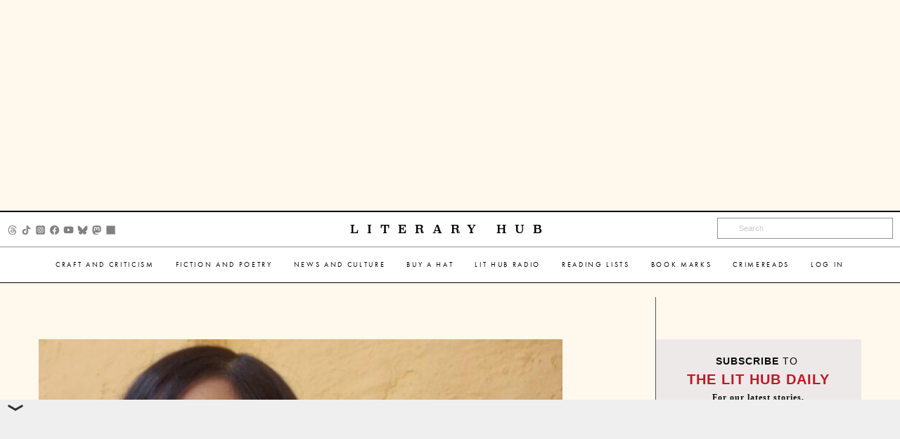

--- FILE ---
content_type: text/html; charset=utf-8
request_url: https://www.google.com/recaptcha/api2/aframe
body_size: 181
content:
<!DOCTYPE HTML><html><head><meta http-equiv="content-type" content="text/html; charset=UTF-8"></head><body><script nonce="HNv70se_1WFvB0fc1SCdeg">/** Anti-fraud and anti-abuse applications only. See google.com/recaptcha */ try{var clients={'sodar':'https://pagead2.googlesyndication.com/pagead/sodar?'};window.addEventListener("message",function(a){try{if(a.source===window.parent){var b=JSON.parse(a.data);var c=clients[b['id']];if(c){var d=document.createElement('img');d.src=c+b['params']+'&rc='+(localStorage.getItem("rc::a")?sessionStorage.getItem("rc::b"):"");window.document.body.appendChild(d);sessionStorage.setItem("rc::e",parseInt(sessionStorage.getItem("rc::e")||0)+1);localStorage.setItem("rc::h",'1768933014966');}}}catch(b){}});window.parent.postMessage("_grecaptcha_ready", "*");}catch(b){}</script></body></html>

--- FILE ---
content_type: text/plain
request_url: https://rtb.openx.net/openrtbb/prebidjs
body_size: -83
content:
{"id":"78c5241a-1ac9-424e-ba06-cc02d69aa201","nbr":0}

--- FILE ---
content_type: application/javascript; charset=utf-8
request_url: https://fundingchoicesmessages.google.com/f/AGSKWxXYLQjrrMzq4t4ipoezJfS0UD9QlRdbb4lzgccNL1AYK33Xz0b-eiNFD-kiTcBDhVy85IivDwrD3ksuLPwQjibmi_ocgqZw_4O-KDZglDDTXLj5asXPiIjkhAFIS202Xzfa3X34ziwjDHxnKMDE0eHwGFl1gzbsWAul7Qj5bRznsGyhMflID979UppW/_-468x060_/adcheck?/advertisement160./ad_top_/ads-beacon.
body_size: -1290
content:
window['1e63fb5a-82d8-485d-8853-ab150bc34514'] = true;